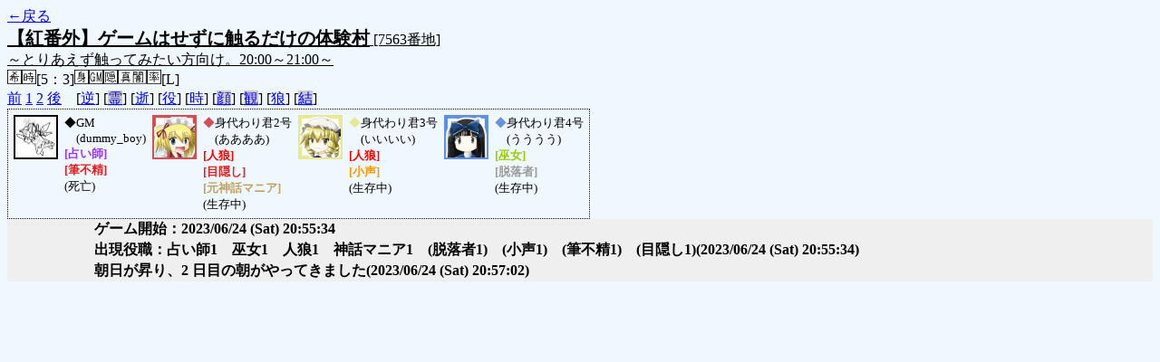

--- FILE ---
content_type: text/html; charset=UTF-8
request_url: http://alicegame.xsrv.jp/shinku/old_log.php?room_no=7563&reverse_log=on&heaven_only=on&time=on&wolf_sight=on&add_role=on
body_size: 1654
content:
<!DOCTYPE html>
<html lang="ja">
<head>
<meta charset="UTF-8">
<title>[7563番地] 【紅番外】ゲームはせずに触るだけの体験 - 汝は人狼なりや？[過去ログ]</title>
<link rel="stylesheet" href="./css/old_log.css">
</head>
<body>
<a href="old_log.php">←戻る</a><br>
<span class="room"><span class="room-name">【紅番外】ゲームはせずに触るだけの体験村</span> [7563番地]<br><span class="room-comment">～とりあえず触ってみたい方向け。20:00～21:00～</span></span><br>
<img src="./img/room_option/wish_role.gif" alt="役割希望制" title="役割希望制" class="option"><img src="./img/room_option/real_time.gif" alt="リアルタイム制 (昼： 5 分 / 夜： 3 分)" title="リアルタイム制 (昼： 5 分 / 夜： 3 分)" class="option">[5：3]<img src="./img/room_option/dummy_boy.gif" alt="初日の夜は身代わり君" title="初日の夜は身代わり君" class="option"><img src="./img/room_option/gm_login.gif" alt="身代わり君はGM" title="身代わり君はGM" class="option"><img src="./img/room_option/auto_open_cast.gif" alt="自動で霊界の配役を公開する" title="自動で霊界の配役を公開する" class="option"><img src="./img/room_option/chaosfull.gif" alt="真・闇鍋モード" title="真・闇鍋モード" class="option"><img src="./img/room_option/boost_rate.gif" alt="出現率変動モード (TypeL：結束村)" title="出現率変動モード (TypeL：結束村)" class="option">[L]<br>
<a href="#beforegame">前</a>
<a href="#date1">1</a>
<a href="#date2">2</a>
<a href="#aftergame">後</a>　[<a href="old_log.php?room_no=7563&heaven_only=on&add_role=on&time=on&wolf_sight=on" class="option-on">逆</a>]
[<a href="old_log.php?room_no=7563&reverse_log=on&heaven_only=on&add_role=on&time=on&wolf_sight=on&heaven_talk=on" class="option-off">霊</a>]
[<a href="old_log.php?room_no=7563&reverse_log=on&add_role=on&time=on&wolf_sight=on" class="option-on">逝</a>]
[<a href="old_log.php?room_no=7563&reverse_log=on&heaven_only=on&time=on&wolf_sight=on" class="option-on">役</a>]
[<a href="old_log.php?room_no=7563&reverse_log=on&heaven_only=on&add_role=on&wolf_sight=on" class="option-on">時</a>]
[<a href="old_log.php?room_no=7563&reverse_log=on&heaven_only=on&add_role=on&time=on&wolf_sight=on&icon=on" class="option-off">顔</a>]
[<a href="old_log.php?room_no=7563&reverse_log=on&heaven_only=on&add_role=on&time=on&wolf_sight=on&watch=on" class="option-off">観</a>]
[<a href="old_log.php?room_no=7563&reverse_log=on&heaven_only=on&add_role=on&time=on" class="option-on">狼</a>]
[<a href="old_log.php?room_no=7563&reverse_log=on&heaven_only=on&add_role=on&time=on&wolf_sight=on&personal_result=on" class="option-off">結</a>]

<div class="player"><table><tr>
<td><img src="./img/grave.jpg" alt="icon" title="僕はおいしくないよ" style="border-color:#000000;" width="45" height="45" onMouseover="this.src='./user_icon/../img/dummy_boy_user_icon.jpg'" onMouseout="this.src='./img/grave.jpg'"></td>
<td><span class="symbol" style="color:#000000;">◆</span>GM<br>　(dummy_boy)<br><span class="mage">[占い師]</span><br><span class="seal">[筆不精]</span><br>(死亡)</td>
<td><img src="./user_icon/168.jpg" alt="icon" title="　" style="border-color:#D05158;" width="45" height="45"></td>
<td><span class="symbol" style="color:#D05158;">◆</span>身代わり君2号<br>　(ああああ)<br><span class="wolf">[人狼]</span><br><span class="seal">[目隠し]</span><br><span class="mania">[元神話マニア]</span><br>(生存中)</td>
<td><img src="./user_icon/169.jpg" alt="icon" title="　" style="border-color:#E5E995;" width="45" height="45"></td>
<td><span class="symbol" style="color:#E5E995;">◆</span>身代わり君3号<br>　(いいいい)<br><span class="wolf">[人狼]</span><br><span class="voice">[小声]</span><br>(生存中)</td>
<td><img src="./user_icon/170.jpg" alt="icon" title="　" style="border-color:#6692DB;" width="45" height="45"></td>
<td><span class="symbol" style="color:#6692DB;">◆</span>身代わり君4号<br>　(うううう)<br><span class="medium">[巫女]</span><br><span class="decide">[脱落者]</span><br>(生存中)</td>
</tr></table></div>
<table id="date1" class="talk night">
<tr>
<td class="system-user" colspan="2">ゲーム開始：2023/06/24 (Sat) 20:55:34</td>
</tr>
<tr>
<td class="system-user" colspan="2">出現役職：占い師1　巫女1　人狼1　神話マニア1　(脱落者1)　(小声1)　(筆不精1)　(目隠し1)<span>(2023/06/24 (Sat) 20:55:34)</span></td>
</tr>
</table>
<table id="date2" class="talk day">
<tr>
<td class="system-user" colspan="2">朝日が昇り、2 日目の朝がやってきました<span>(2023/06/24 (Sat) 20:57:02)</span></td>
</tr>
</table>
</body>
</html>